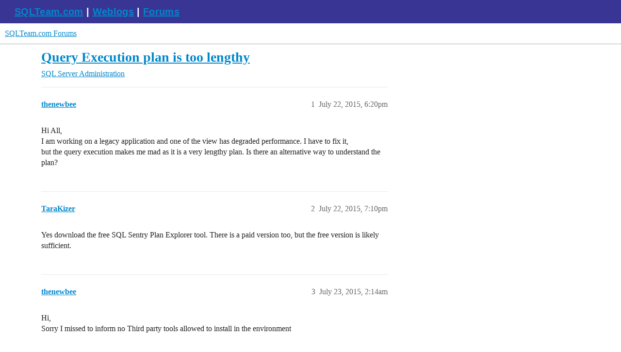

--- FILE ---
content_type: text/html; charset=utf-8
request_url: https://forums.sqlteam.com/t/query-execution-plan-is-too-lengthy/2353
body_size: 3353
content:
<!DOCTYPE html>
<html lang="en">
  <head>
    <meta charset="utf-8">
    <title>Query Execution plan is too lengthy - SQL Server Administration - SQLTeam.com Forums</title>
    <meta name="description" content="Hi All, I am working on a legacy application and one of the view has degraded performance. I have to fix it, but the query execution makes me mad as it is a very lengthy plan. Is there an alternative way to understand th&amp;hellip;">
    <meta name="generator" content="Discourse 3.5.3 - https://github.com/discourse/discourse version 99ca8f2a8b13fad8c6e19c7d8b81f4108a4875b0">
<link rel="icon" type="image/png" href="https://forums.sqlteam.com/uploads/db8100/optimized/2X/b/b4c46163954a6ccde241bfc7e626ca1688ddd470_2_32x32.ico">
<link rel="apple-touch-icon" type="image/png" href="https://forums.sqlteam.com/uploads/db8100/optimized/2X/5/5faaffc96f87267aa7fd36d1aaab4c68c639a659_2_180x180.png">
<meta name="theme-color" media="all" content="#fff">

<meta name="color-scheme" content="light">

<meta name="viewport" content="width=device-width, initial-scale=1.0, minimum-scale=1.0, viewport-fit=cover">
<link rel="canonical" href="https://forums.sqlteam.com/t/query-execution-plan-is-too-lengthy/2353" />

<link rel="search" type="application/opensearchdescription+xml" href="https://forums.sqlteam.com/opensearch.xml" title="SQLTeam.com Forums Search">

    <link href="/stylesheets/color_definitions_light-default_-1_1_f9d4bafd08015735803c86d51787c0243263f3c9.css?__ws=forums.sqlteam.com" media="all" rel="stylesheet" class="light-scheme"/>

<link href="/stylesheets/common_51e8f120f95517f80a62390d7e03b34f833c8c14.css?__ws=forums.sqlteam.com" media="all" rel="stylesheet" data-target="common"  />

  <link href="/stylesheets/desktop_51e8f120f95517f80a62390d7e03b34f833c8c14.css?__ws=forums.sqlteam.com" media="all" rel="stylesheet" data-target="desktop"  />



    <link href="/stylesheets/checklist_51e8f120f95517f80a62390d7e03b34f833c8c14.css?__ws=forums.sqlteam.com" media="all" rel="stylesheet" data-target="checklist"  />
    <link href="/stylesheets/discourse-adplugin_51e8f120f95517f80a62390d7e03b34f833c8c14.css?__ws=forums.sqlteam.com" media="all" rel="stylesheet" data-target="discourse-adplugin"  />
    <link href="/stylesheets/discourse-ai_51e8f120f95517f80a62390d7e03b34f833c8c14.css?__ws=forums.sqlteam.com" media="all" rel="stylesheet" data-target="discourse-ai"  />
    <link href="/stylesheets/discourse-akismet_51e8f120f95517f80a62390d7e03b34f833c8c14.css?__ws=forums.sqlteam.com" media="all" rel="stylesheet" data-target="discourse-akismet"  />
    <link href="/stylesheets/discourse-details_51e8f120f95517f80a62390d7e03b34f833c8c14.css?__ws=forums.sqlteam.com" media="all" rel="stylesheet" data-target="discourse-details"  />
    <link href="/stylesheets/discourse-lazy-videos_51e8f120f95517f80a62390d7e03b34f833c8c14.css?__ws=forums.sqlteam.com" media="all" rel="stylesheet" data-target="discourse-lazy-videos"  />
    <link href="/stylesheets/discourse-legal-compliance_51e8f120f95517f80a62390d7e03b34f833c8c14.css?__ws=forums.sqlteam.com" media="all" rel="stylesheet" data-target="discourse-legal-compliance"  />
    <link href="/stylesheets/discourse-local-dates_51e8f120f95517f80a62390d7e03b34f833c8c14.css?__ws=forums.sqlteam.com" media="all" rel="stylesheet" data-target="discourse-local-dates"  />
    <link href="/stylesheets/discourse-narrative-bot_51e8f120f95517f80a62390d7e03b34f833c8c14.css?__ws=forums.sqlteam.com" media="all" rel="stylesheet" data-target="discourse-narrative-bot"  />
    <link href="/stylesheets/discourse-presence_51e8f120f95517f80a62390d7e03b34f833c8c14.css?__ws=forums.sqlteam.com" media="all" rel="stylesheet" data-target="discourse-presence"  />
    <link href="/stylesheets/discourse-solved_51e8f120f95517f80a62390d7e03b34f833c8c14.css?__ws=forums.sqlteam.com" media="all" rel="stylesheet" data-target="discourse-solved"  />
    <link href="/stylesheets/discourse-topic-voting_51e8f120f95517f80a62390d7e03b34f833c8c14.css?__ws=forums.sqlteam.com" media="all" rel="stylesheet" data-target="discourse-topic-voting"  />
    <link href="/stylesheets/footnote_51e8f120f95517f80a62390d7e03b34f833c8c14.css?__ws=forums.sqlteam.com" media="all" rel="stylesheet" data-target="footnote"  />
    <link href="/stylesheets/poll_51e8f120f95517f80a62390d7e03b34f833c8c14.css?__ws=forums.sqlteam.com" media="all" rel="stylesheet" data-target="poll"  />
    <link href="/stylesheets/spoiler-alert_51e8f120f95517f80a62390d7e03b34f833c8c14.css?__ws=forums.sqlteam.com" media="all" rel="stylesheet" data-target="spoiler-alert"  />
    <link href="/stylesheets/z-communiteq-features_51e8f120f95517f80a62390d7e03b34f833c8c14.css?__ws=forums.sqlteam.com" media="all" rel="stylesheet" data-target="z-communiteq-features"  />
    <link href="/stylesheets/discourse-ai_desktop_51e8f120f95517f80a62390d7e03b34f833c8c14.css?__ws=forums.sqlteam.com" media="all" rel="stylesheet" data-target="discourse-ai_desktop"  />
    <link href="/stylesheets/discourse-topic-voting_desktop_51e8f120f95517f80a62390d7e03b34f833c8c14.css?__ws=forums.sqlteam.com" media="all" rel="stylesheet" data-target="discourse-topic-voting_desktop"  />
    <link href="/stylesheets/poll_desktop_51e8f120f95517f80a62390d7e03b34f833c8c14.css?__ws=forums.sqlteam.com" media="all" rel="stylesheet" data-target="poll_desktop"  />

  
    <link href="/stylesheets/desktop_theme_1_c5d36504ee0cb2275b9a9de3b2053e3cdf84fb92.css?__ws=forums.sqlteam.com" media="all" rel="stylesheet" data-target="desktop_theme" data-theme-id="1" data-theme-name="migrated from site text"/>

    <script async="" defer="" data-domain="forums.sqlteam.com" src="https://plausible.io/js/plausible.js" nonce="HqgmfFu1Ev7WWPCST4m2SdReY"></script>

    <meta id="data-ga-universal-analytics" data-tracking-code="UA-222470-11" data-json="{&quot;cookieDomain&quot;:&quot;auto&quot;}" data-auto-link-domains="">

  <script defer src="/assets/google-universal-analytics-v3-b3a99bbc.js" data-discourse-entrypoint="google-universal-analytics-v3" nonce="HqgmfFu1Ev7WWPCST4m2SdReY"></script>


        <link rel="alternate nofollow" type="application/rss+xml" title="RSS feed of &#39;Query Execution plan is too lengthy&#39;" href="https://forums.sqlteam.com/t/query-execution-plan-is-too-lengthy/2353.rss" />
    <meta property="og:site_name" content="SQLTeam.com Forums" />
<meta property="og:type" content="website" />
<meta name="twitter:card" content="summary" />
<meta name="twitter:image" content="https://forums.sqlteam.com/uploads/db8100/original/2X/8/8f9454bac5f9d252bb083c9b4ac532c2926d45e4.jpeg" />
<meta property="og:image" content="https://forums.sqlteam.com/uploads/db8100/original/2X/8/8f9454bac5f9d252bb083c9b4ac532c2926d45e4.jpeg" />
<meta property="og:url" content="https://forums.sqlteam.com/t/query-execution-plan-is-too-lengthy/2353" />
<meta name="twitter:url" content="https://forums.sqlteam.com/t/query-execution-plan-is-too-lengthy/2353" />
<meta property="og:title" content="Query Execution plan is too lengthy" />
<meta name="twitter:title" content="Query Execution plan is too lengthy" />
<meta property="og:description" content="Hi All,  I am working on a legacy application and one of the view has degraded performance. I have to fix it,  but the query execution makes me mad as it is a very lengthy plan. Is there an alternative way to understand the plan?" />
<meta name="twitter:description" content="Hi All,  I am working on a legacy application and one of the view has degraded performance. I have to fix it,  but the query execution makes me mad as it is a very lengthy plan. Is there an alternative way to understand the plan?" />
<meta property="og:article:section" content="SQL Server Administration" />
<meta property="og:article:section:color" content="92278F" />
<meta name="twitter:label1" value="Reading time" />
<meta name="twitter:data1" value="1 mins 🕑" />
<meta name="twitter:label2" value="Likes" />
<meta name="twitter:data2" value="1 ❤" />
<meta property="article:published_time" content="2015-07-22T18:20:46+00:00" />
<meta property="og:ignore_canonical" content="true" />


    <script type="application/ld+json">{"@context":"http://schema.org","@type":"QAPage","name":"Query Execution plan is too lengthy","mainEntity":{"@type":"Question","name":"Query Execution plan is too lengthy","text":"Hi All,\n\nI am working on a legacy application and one of the view has degraded performance. I have to fix it,\n\nbut the query execution makes me mad as it is a very lengthy plan. Is there an alternative way to understand the plan?","upvoteCount":0,"answerCount":0,"datePublished":"2015-07-22T18:20:46.656Z","author":{"@type":"Person","name":"thenewbee","url":"https://forums.sqlteam.com/u/thenewbee"}}}</script>
  </head>
  <body class="crawler ">
    <div id="top-navbar" class="container sqlteam_header">
<span id="top-navbar-links" style="height:20px;">
  <a style="color: white;" href="http://www.sqlteam.com">SQLTeam.com</a> | 
  <a style="color: white;" href="http://weblogs.sqlteam.com/">Weblogs</a> | 
  <a style="color: white;" href="https://forums.sqlteam.com/">Forums</a>
</span>
</div>
    <header>
  <a href="/">SQLTeam.com Forums</a>
</header>

    <div id="main-outlet" class="wrap" role="main">
        <div id="topic-title">
    <h1>
      <a href="/t/query-execution-plan-is-too-lengthy/2353">Query Execution plan is too lengthy</a>
    </h1>

      <div class="topic-category" itemscope itemtype="http://schema.org/BreadcrumbList">
          <span itemprop="itemListElement" itemscope itemtype="http://schema.org/ListItem">
            <a href="/c/sql-server-administration/13" class="badge-wrapper bullet" itemprop="item">
              <span class='badge-category-bg' style='background-color: #92278F'></span>
              <span class='badge-category clear-badge'>
                <span class='category-name' itemprop='name'>SQL Server Administration</span>
              </span>
            </a>
            <meta itemprop="position" content="1" />
          </span>
      </div>

  </div>

  

    <div itemscope itemtype='http://schema.org/DiscussionForumPosting'>
      <meta itemprop='headline' content='Query Execution plan is too lengthy'>
      <link itemprop='url' href='https://forums.sqlteam.com/t/query-execution-plan-is-too-lengthy/2353'>
      <meta itemprop='datePublished' content='2015-07-22T18:20:46Z'>
        <meta itemprop='articleSection' content='SQL Server Administration'>
      <meta itemprop='keywords' content=''>
      <div itemprop='publisher' itemscope itemtype="http://schema.org/Organization">
        <meta itemprop='name' content='SQLTeam.com Forums'>
          <div itemprop='logo' itemscope itemtype="http://schema.org/ImageObject">
            <meta itemprop='url' content='https://forums.sqlteam.com/uploads/db8100/original/2X/8/8f9454bac5f9d252bb083c9b4ac532c2926d45e4.jpeg'>
          </div>
      </div>


          <div id='post_1'  class='topic-body crawler-post'>
            <div class='crawler-post-meta'>
              <span class="creator" itemprop="author" itemscope itemtype="http://schema.org/Person">
                <a itemprop="url" rel='nofollow' href='https://forums.sqlteam.com/u/thenewbee'><span itemprop='name'>thenewbee</span></a>
                
              </span>

                <link itemprop="mainEntityOfPage" href="https://forums.sqlteam.com/t/query-execution-plan-is-too-lengthy/2353">


              <span class="crawler-post-infos">
                  <time  datetime='2015-07-22T18:20:46Z' class='post-time'>
                    July 22, 2015,  6:20pm
                  </time>
                  <meta itemprop='dateModified' content='2015-07-22T18:20:46Z'>
              <span itemprop='position'>1</span>
              </span>
            </div>
            <div class='post' itemprop='text'>
              <p>Hi All,<br>
I am working on a legacy application and one of the view has degraded performance. I have to fix it,<br>
but the query execution makes me mad as it is a very lengthy plan. Is there an alternative way to understand the plan?</p>
            </div>

            <div itemprop="interactionStatistic" itemscope itemtype="http://schema.org/InteractionCounter">
              <meta itemprop="interactionType" content="http://schema.org/LikeAction"/>
              <meta itemprop="userInteractionCount" content="0" />
              <span class='post-likes'></span>
            </div>

          </div>
          <div id='post_2' itemprop='comment' itemscope itemtype='http://schema.org/Comment' class='topic-body crawler-post'>
            <div class='crawler-post-meta'>
              <span class="creator" itemprop="author" itemscope itemtype="http://schema.org/Person">
                <a itemprop="url" rel='nofollow' href='https://forums.sqlteam.com/u/TaraKizer'><span itemprop='name'>TaraKizer</span></a>
                
              </span>



              <span class="crawler-post-infos">
                  <time itemprop='datePublished' datetime='2015-07-22T19:10:15Z' class='post-time'>
                    July 22, 2015,  7:10pm
                  </time>
                  <meta itemprop='dateModified' content='2015-07-22T19:10:15Z'>
              <span itemprop='position'>2</span>
              </span>
            </div>
            <div class='post' itemprop='text'>
              <p>Yes download the free SQL Sentry Plan Explorer tool. There is a paid version too, but the free version is likely sufficient.</p>
            </div>

            <div itemprop="interactionStatistic" itemscope itemtype="http://schema.org/InteractionCounter">
              <meta itemprop="interactionType" content="http://schema.org/LikeAction"/>
              <meta itemprop="userInteractionCount" content="0" />
              <span class='post-likes'></span>
            </div>

          </div>
          <div id='post_3' itemprop='comment' itemscope itemtype='http://schema.org/Comment' class='topic-body crawler-post'>
            <div class='crawler-post-meta'>
              <span class="creator" itemprop="author" itemscope itemtype="http://schema.org/Person">
                <a itemprop="url" rel='nofollow' href='https://forums.sqlteam.com/u/thenewbee'><span itemprop='name'>thenewbee</span></a>
                
              </span>



              <span class="crawler-post-infos">
                  <time itemprop='datePublished' datetime='2015-07-23T02:14:36Z' class='post-time'>
                    July 23, 2015,  2:14am
                  </time>
                  <meta itemprop='dateModified' content='2015-07-23T02:14:36Z'>
              <span itemprop='position'>3</span>
              </span>
            </div>
            <div class='post' itemprop='text'>
              <p>Hi,<br>
Sorry I missed to inform no Third party tools allowed to install in the environment</p>
            </div>

            <div itemprop="interactionStatistic" itemscope itemtype="http://schema.org/InteractionCounter">
              <meta itemprop="interactionType" content="http://schema.org/LikeAction"/>
              <meta itemprop="userInteractionCount" content="0" />
              <span class='post-likes'></span>
            </div>

          </div>
          <div id='post_4' itemprop='comment' itemscope itemtype='http://schema.org/Comment' class='topic-body crawler-post'>
            <div class='crawler-post-meta'>
              <span class="creator" itemprop="author" itemscope itemtype="http://schema.org/Person">
                <a itemprop="url" rel='nofollow' href='https://forums.sqlteam.com/u/TaraKizer'><span itemprop='name'>TaraKizer</span></a>
                
              </span>



              <span class="crawler-post-infos">
                  <time itemprop='datePublished' datetime='2015-07-23T16:19:52Z' class='post-time'>
                    July 23, 2015,  4:19pm
                  </time>
                  <meta itemprop='dateModified' content='2015-07-23T16:19:52Z'>
              <span itemprop='position'>4</span>
              </span>
            </div>
            <div class='post' itemprop='text'>
              <p>You are out of luck then. The software gets installed on your own desktop, not on the database server. If a company doesn't allow any software to be installed on your desktop, I don't see how they expect you to do your job. I use so many tools and can't effectively work without them.</p>
            </div>

            <div itemprop="interactionStatistic" itemscope itemtype="http://schema.org/InteractionCounter">
              <meta itemprop="interactionType" content="http://schema.org/LikeAction"/>
              <meta itemprop="userInteractionCount" content="1" />
              <span class='post-likes'>1 Like</span>
            </div>

          </div>
    </div>


    




    </div>
    <footer class="container wrap">
  <nav class='crawler-nav'>
    <ul>
      <li itemscope itemtype='http://schema.org/SiteNavigationElement'>
        <span itemprop='name'>
          <a href='/' itemprop="url">Home </a>
        </span>
      </li>
      <li itemscope itemtype='http://schema.org/SiteNavigationElement'>
        <span itemprop='name'>
          <a href='/categories' itemprop="url">Categories </a>
        </span>
      </li>
      <li itemscope itemtype='http://schema.org/SiteNavigationElement'>
        <span itemprop='name'>
          <a href='/guidelines' itemprop="url">Guidelines </a>
        </span>
      </li>
        <li itemscope itemtype='http://schema.org/SiteNavigationElement'>
          <span itemprop='name'>
            <a href='/tos' itemprop="url">Terms of Service </a>
          </span>
        </li>
        <li itemscope itemtype='http://schema.org/SiteNavigationElement'>
          <span itemprop='name'>
            <a href='/privacy' itemprop="url">Privacy Policy </a>
          </span>
        </li>
    </ul>
  </nav>
  <p class='powered-by-link'>Powered by <a href="https://www.discourse.org">Discourse</a>, best viewed with JavaScript enabled</p>
</footer>

    
    
  </body>
  
</html>


--- FILE ---
content_type: text/css
request_url: https://forums.sqlteam.com/stylesheets/discourse-narrative-bot_51e8f120f95517f80a62390d7e03b34f833c8c14.css?__ws=forums.sqlteam.com
body_size: -63
content:
article[data-user-id="-2"] div.cooked iframe{border:0}
/*# sourceMappingURL=discourse-narrative-bot_51e8f120f95517f80a62390d7e03b34f833c8c14.css.map?__ws=forums.sqlteam.com */
